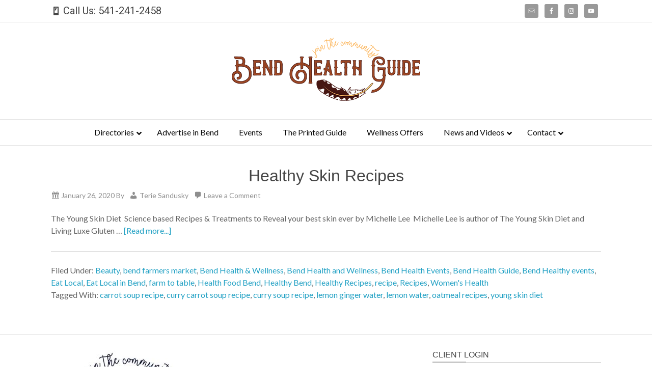

--- FILE ---
content_type: text/html; charset=UTF-8
request_url: https://www.bendhealthguide.com/tag/lemon-water/
body_size: 12399
content:
<!DOCTYPE html>
<html lang="en-US">
<head >
<meta charset="UTF-8" />
<meta name="viewport" content="width=device-width, initial-scale=1" />
<meta name='robots' content='index, follow, max-image-preview:large, max-snippet:-1, max-video-preview:-1' />

	<!-- This site is optimized with the Yoast SEO Premium plugin v20.8 (Yoast SEO v26.7) - https://yoast.com/wordpress/plugins/seo/ -->
	<title>lemon water Archives - Bend Health Guide</title>
	<link rel="canonical" href="https://www.bendhealthguide.com/tag/lemon-water/" />
	<meta property="og:locale" content="en_US" />
	<meta property="og:type" content="article" />
	<meta property="og:title" content="lemon water Archives" />
	<meta property="og:url" content="https://www.bendhealthguide.com/tag/lemon-water/" />
	<meta property="og:site_name" content="Bend Health Guide" />
	<meta name="twitter:card" content="summary_large_image" />
	<script type="application/ld+json" class="yoast-schema-graph">{"@context":"https://schema.org","@graph":[{"@type":"CollectionPage","@id":"https://www.bendhealthguide.com/tag/lemon-water/","url":"https://www.bendhealthguide.com/tag/lemon-water/","name":"lemon water Archives - Bend Health Guide","isPartOf":{"@id":"https://www.bendhealthguide.com/#website"},"breadcrumb":{"@id":"https://www.bendhealthguide.com/tag/lemon-water/#breadcrumb"},"inLanguage":"en-US"},{"@type":"BreadcrumbList","@id":"https://www.bendhealthguide.com/tag/lemon-water/#breadcrumb","itemListElement":[{"@type":"ListItem","position":1,"name":"Home","item":"https://www.bendhealthguide.com/"},{"@type":"ListItem","position":2,"name":"lemon water"}]},{"@type":"WebSite","@id":"https://www.bendhealthguide.com/#website","url":"https://www.bendhealthguide.com/","name":"Bend Health Guide","description":"Join Our Community","potentialAction":[{"@type":"SearchAction","target":{"@type":"EntryPoint","urlTemplate":"https://www.bendhealthguide.com/?s={search_term_string}"},"query-input":{"@type":"PropertyValueSpecification","valueRequired":true,"valueName":"search_term_string"}}],"inLanguage":"en-US"}]}</script>
	<!-- / Yoast SEO Premium plugin. -->


<link rel='dns-prefetch' href='//www.bendhealthguide.com' />
<link rel='dns-prefetch' href='//www.googletagmanager.com' />
<link rel='dns-prefetch' href='//fonts.googleapis.com' />
<link rel="alternate" type="application/rss+xml" title="Bend Health Guide &raquo; Feed" href="https://www.bendhealthguide.com/feed/" />
<link rel="alternate" type="application/rss+xml" title="Bend Health Guide &raquo; Comments Feed" href="https://www.bendhealthguide.com/comments/feed/" />
<link rel="alternate" type="application/rss+xml" title="Bend Health Guide &raquo; lemon water Tag Feed" href="https://www.bendhealthguide.com/tag/lemon-water/feed/" />
<style id='wp-img-auto-sizes-contain-inline-css' type='text/css'>
img:is([sizes=auto i],[sizes^="auto," i]){contain-intrinsic-size:3000px 1500px}
/*# sourceURL=wp-img-auto-sizes-contain-inline-css */
</style>
<link rel='stylesheet' id='wc-blocks-integration-css' href='https://www.bendhealthguide.com/wp-content/plugins/woocommerce-payments/vendor/woocommerce/subscriptions-core/build/index.css?ver=6.7.1' type='text/css' media='all' />
<link rel='stylesheet' id='flex-theme-css' href='https://www.bendhealthguide.com/wp-content/themes/flex/style.css?ver=1.8.2' type='text/css' media='all' />
<style id='wp-emoji-styles-inline-css' type='text/css'>

	img.wp-smiley, img.emoji {
		display: inline !important;
		border: none !important;
		box-shadow: none !important;
		height: 1em !important;
		width: 1em !important;
		margin: 0 0.07em !important;
		vertical-align: -0.1em !important;
		background: none !important;
		padding: 0 !important;
	}
/*# sourceURL=wp-emoji-styles-inline-css */
</style>
<style id='wp-block-library-inline-css' type='text/css'>
:root{--wp-block-synced-color:#7a00df;--wp-block-synced-color--rgb:122,0,223;--wp-bound-block-color:var(--wp-block-synced-color);--wp-editor-canvas-background:#ddd;--wp-admin-theme-color:#007cba;--wp-admin-theme-color--rgb:0,124,186;--wp-admin-theme-color-darker-10:#006ba1;--wp-admin-theme-color-darker-10--rgb:0,107,160.5;--wp-admin-theme-color-darker-20:#005a87;--wp-admin-theme-color-darker-20--rgb:0,90,135;--wp-admin-border-width-focus:2px}@media (min-resolution:192dpi){:root{--wp-admin-border-width-focus:1.5px}}.wp-element-button{cursor:pointer}:root .has-very-light-gray-background-color{background-color:#eee}:root .has-very-dark-gray-background-color{background-color:#313131}:root .has-very-light-gray-color{color:#eee}:root .has-very-dark-gray-color{color:#313131}:root .has-vivid-green-cyan-to-vivid-cyan-blue-gradient-background{background:linear-gradient(135deg,#00d084,#0693e3)}:root .has-purple-crush-gradient-background{background:linear-gradient(135deg,#34e2e4,#4721fb 50%,#ab1dfe)}:root .has-hazy-dawn-gradient-background{background:linear-gradient(135deg,#faaca8,#dad0ec)}:root .has-subdued-olive-gradient-background{background:linear-gradient(135deg,#fafae1,#67a671)}:root .has-atomic-cream-gradient-background{background:linear-gradient(135deg,#fdd79a,#004a59)}:root .has-nightshade-gradient-background{background:linear-gradient(135deg,#330968,#31cdcf)}:root .has-midnight-gradient-background{background:linear-gradient(135deg,#020381,#2874fc)}:root{--wp--preset--font-size--normal:16px;--wp--preset--font-size--huge:42px}.has-regular-font-size{font-size:1em}.has-larger-font-size{font-size:2.625em}.has-normal-font-size{font-size:var(--wp--preset--font-size--normal)}.has-huge-font-size{font-size:var(--wp--preset--font-size--huge)}.has-text-align-center{text-align:center}.has-text-align-left{text-align:left}.has-text-align-right{text-align:right}.has-fit-text{white-space:nowrap!important}#end-resizable-editor-section{display:none}.aligncenter{clear:both}.items-justified-left{justify-content:flex-start}.items-justified-center{justify-content:center}.items-justified-right{justify-content:flex-end}.items-justified-space-between{justify-content:space-between}.screen-reader-text{border:0;clip-path:inset(50%);height:1px;margin:-1px;overflow:hidden;padding:0;position:absolute;width:1px;word-wrap:normal!important}.screen-reader-text:focus{background-color:#ddd;clip-path:none;color:#444;display:block;font-size:1em;height:auto;left:5px;line-height:normal;padding:15px 23px 14px;text-decoration:none;top:5px;width:auto;z-index:100000}html :where(.has-border-color){border-style:solid}html :where([style*=border-top-color]){border-top-style:solid}html :where([style*=border-right-color]){border-right-style:solid}html :where([style*=border-bottom-color]){border-bottom-style:solid}html :where([style*=border-left-color]){border-left-style:solid}html :where([style*=border-width]){border-style:solid}html :where([style*=border-top-width]){border-top-style:solid}html :where([style*=border-right-width]){border-right-style:solid}html :where([style*=border-bottom-width]){border-bottom-style:solid}html :where([style*=border-left-width]){border-left-style:solid}html :where(img[class*=wp-image-]){height:auto;max-width:100%}:where(figure){margin:0 0 1em}html :where(.is-position-sticky){--wp-admin--admin-bar--position-offset:var(--wp-admin--admin-bar--height,0px)}@media screen and (max-width:600px){html :where(.is-position-sticky){--wp-admin--admin-bar--position-offset:0px}}

/*# sourceURL=wp-block-library-inline-css */
</style><link rel='stylesheet' id='wc-blocks-style-css' href='https://www.bendhealthguide.com/wp-content/plugins/woocommerce/assets/client/blocks/wc-blocks.css?ver=wc-10.4.3' type='text/css' media='all' />
<style id='global-styles-inline-css' type='text/css'>
:root{--wp--preset--aspect-ratio--square: 1;--wp--preset--aspect-ratio--4-3: 4/3;--wp--preset--aspect-ratio--3-4: 3/4;--wp--preset--aspect-ratio--3-2: 3/2;--wp--preset--aspect-ratio--2-3: 2/3;--wp--preset--aspect-ratio--16-9: 16/9;--wp--preset--aspect-ratio--9-16: 9/16;--wp--preset--color--black: #000000;--wp--preset--color--cyan-bluish-gray: #abb8c3;--wp--preset--color--white: #ffffff;--wp--preset--color--pale-pink: #f78da7;--wp--preset--color--vivid-red: #cf2e2e;--wp--preset--color--luminous-vivid-orange: #ff6900;--wp--preset--color--luminous-vivid-amber: #fcb900;--wp--preset--color--light-green-cyan: #7bdcb5;--wp--preset--color--vivid-green-cyan: #00d084;--wp--preset--color--pale-cyan-blue: #8ed1fc;--wp--preset--color--vivid-cyan-blue: #0693e3;--wp--preset--color--vivid-purple: #9b51e0;--wp--preset--gradient--vivid-cyan-blue-to-vivid-purple: linear-gradient(135deg,rgb(6,147,227) 0%,rgb(155,81,224) 100%);--wp--preset--gradient--light-green-cyan-to-vivid-green-cyan: linear-gradient(135deg,rgb(122,220,180) 0%,rgb(0,208,130) 100%);--wp--preset--gradient--luminous-vivid-amber-to-luminous-vivid-orange: linear-gradient(135deg,rgb(252,185,0) 0%,rgb(255,105,0) 100%);--wp--preset--gradient--luminous-vivid-orange-to-vivid-red: linear-gradient(135deg,rgb(255,105,0) 0%,rgb(207,46,46) 100%);--wp--preset--gradient--very-light-gray-to-cyan-bluish-gray: linear-gradient(135deg,rgb(238,238,238) 0%,rgb(169,184,195) 100%);--wp--preset--gradient--cool-to-warm-spectrum: linear-gradient(135deg,rgb(74,234,220) 0%,rgb(151,120,209) 20%,rgb(207,42,186) 40%,rgb(238,44,130) 60%,rgb(251,105,98) 80%,rgb(254,248,76) 100%);--wp--preset--gradient--blush-light-purple: linear-gradient(135deg,rgb(255,206,236) 0%,rgb(152,150,240) 100%);--wp--preset--gradient--blush-bordeaux: linear-gradient(135deg,rgb(254,205,165) 0%,rgb(254,45,45) 50%,rgb(107,0,62) 100%);--wp--preset--gradient--luminous-dusk: linear-gradient(135deg,rgb(255,203,112) 0%,rgb(199,81,192) 50%,rgb(65,88,208) 100%);--wp--preset--gradient--pale-ocean: linear-gradient(135deg,rgb(255,245,203) 0%,rgb(182,227,212) 50%,rgb(51,167,181) 100%);--wp--preset--gradient--electric-grass: linear-gradient(135deg,rgb(202,248,128) 0%,rgb(113,206,126) 100%);--wp--preset--gradient--midnight: linear-gradient(135deg,rgb(2,3,129) 0%,rgb(40,116,252) 100%);--wp--preset--font-size--small: 13px;--wp--preset--font-size--medium: 20px;--wp--preset--font-size--large: 36px;--wp--preset--font-size--x-large: 42px;--wp--preset--spacing--20: 0.44rem;--wp--preset--spacing--30: 0.67rem;--wp--preset--spacing--40: 1rem;--wp--preset--spacing--50: 1.5rem;--wp--preset--spacing--60: 2.25rem;--wp--preset--spacing--70: 3.38rem;--wp--preset--spacing--80: 5.06rem;--wp--preset--shadow--natural: 6px 6px 9px rgba(0, 0, 0, 0.2);--wp--preset--shadow--deep: 12px 12px 50px rgba(0, 0, 0, 0.4);--wp--preset--shadow--sharp: 6px 6px 0px rgba(0, 0, 0, 0.2);--wp--preset--shadow--outlined: 6px 6px 0px -3px rgb(255, 255, 255), 6px 6px rgb(0, 0, 0);--wp--preset--shadow--crisp: 6px 6px 0px rgb(0, 0, 0);}:where(.is-layout-flex){gap: 0.5em;}:where(.is-layout-grid){gap: 0.5em;}body .is-layout-flex{display: flex;}.is-layout-flex{flex-wrap: wrap;align-items: center;}.is-layout-flex > :is(*, div){margin: 0;}body .is-layout-grid{display: grid;}.is-layout-grid > :is(*, div){margin: 0;}:where(.wp-block-columns.is-layout-flex){gap: 2em;}:where(.wp-block-columns.is-layout-grid){gap: 2em;}:where(.wp-block-post-template.is-layout-flex){gap: 1.25em;}:where(.wp-block-post-template.is-layout-grid){gap: 1.25em;}.has-black-color{color: var(--wp--preset--color--black) !important;}.has-cyan-bluish-gray-color{color: var(--wp--preset--color--cyan-bluish-gray) !important;}.has-white-color{color: var(--wp--preset--color--white) !important;}.has-pale-pink-color{color: var(--wp--preset--color--pale-pink) !important;}.has-vivid-red-color{color: var(--wp--preset--color--vivid-red) !important;}.has-luminous-vivid-orange-color{color: var(--wp--preset--color--luminous-vivid-orange) !important;}.has-luminous-vivid-amber-color{color: var(--wp--preset--color--luminous-vivid-amber) !important;}.has-light-green-cyan-color{color: var(--wp--preset--color--light-green-cyan) !important;}.has-vivid-green-cyan-color{color: var(--wp--preset--color--vivid-green-cyan) !important;}.has-pale-cyan-blue-color{color: var(--wp--preset--color--pale-cyan-blue) !important;}.has-vivid-cyan-blue-color{color: var(--wp--preset--color--vivid-cyan-blue) !important;}.has-vivid-purple-color{color: var(--wp--preset--color--vivid-purple) !important;}.has-black-background-color{background-color: var(--wp--preset--color--black) !important;}.has-cyan-bluish-gray-background-color{background-color: var(--wp--preset--color--cyan-bluish-gray) !important;}.has-white-background-color{background-color: var(--wp--preset--color--white) !important;}.has-pale-pink-background-color{background-color: var(--wp--preset--color--pale-pink) !important;}.has-vivid-red-background-color{background-color: var(--wp--preset--color--vivid-red) !important;}.has-luminous-vivid-orange-background-color{background-color: var(--wp--preset--color--luminous-vivid-orange) !important;}.has-luminous-vivid-amber-background-color{background-color: var(--wp--preset--color--luminous-vivid-amber) !important;}.has-light-green-cyan-background-color{background-color: var(--wp--preset--color--light-green-cyan) !important;}.has-vivid-green-cyan-background-color{background-color: var(--wp--preset--color--vivid-green-cyan) !important;}.has-pale-cyan-blue-background-color{background-color: var(--wp--preset--color--pale-cyan-blue) !important;}.has-vivid-cyan-blue-background-color{background-color: var(--wp--preset--color--vivid-cyan-blue) !important;}.has-vivid-purple-background-color{background-color: var(--wp--preset--color--vivid-purple) !important;}.has-black-border-color{border-color: var(--wp--preset--color--black) !important;}.has-cyan-bluish-gray-border-color{border-color: var(--wp--preset--color--cyan-bluish-gray) !important;}.has-white-border-color{border-color: var(--wp--preset--color--white) !important;}.has-pale-pink-border-color{border-color: var(--wp--preset--color--pale-pink) !important;}.has-vivid-red-border-color{border-color: var(--wp--preset--color--vivid-red) !important;}.has-luminous-vivid-orange-border-color{border-color: var(--wp--preset--color--luminous-vivid-orange) !important;}.has-luminous-vivid-amber-border-color{border-color: var(--wp--preset--color--luminous-vivid-amber) !important;}.has-light-green-cyan-border-color{border-color: var(--wp--preset--color--light-green-cyan) !important;}.has-vivid-green-cyan-border-color{border-color: var(--wp--preset--color--vivid-green-cyan) !important;}.has-pale-cyan-blue-border-color{border-color: var(--wp--preset--color--pale-cyan-blue) !important;}.has-vivid-cyan-blue-border-color{border-color: var(--wp--preset--color--vivid-cyan-blue) !important;}.has-vivid-purple-border-color{border-color: var(--wp--preset--color--vivid-purple) !important;}.has-vivid-cyan-blue-to-vivid-purple-gradient-background{background: var(--wp--preset--gradient--vivid-cyan-blue-to-vivid-purple) !important;}.has-light-green-cyan-to-vivid-green-cyan-gradient-background{background: var(--wp--preset--gradient--light-green-cyan-to-vivid-green-cyan) !important;}.has-luminous-vivid-amber-to-luminous-vivid-orange-gradient-background{background: var(--wp--preset--gradient--luminous-vivid-amber-to-luminous-vivid-orange) !important;}.has-luminous-vivid-orange-to-vivid-red-gradient-background{background: var(--wp--preset--gradient--luminous-vivid-orange-to-vivid-red) !important;}.has-very-light-gray-to-cyan-bluish-gray-gradient-background{background: var(--wp--preset--gradient--very-light-gray-to-cyan-bluish-gray) !important;}.has-cool-to-warm-spectrum-gradient-background{background: var(--wp--preset--gradient--cool-to-warm-spectrum) !important;}.has-blush-light-purple-gradient-background{background: var(--wp--preset--gradient--blush-light-purple) !important;}.has-blush-bordeaux-gradient-background{background: var(--wp--preset--gradient--blush-bordeaux) !important;}.has-luminous-dusk-gradient-background{background: var(--wp--preset--gradient--luminous-dusk) !important;}.has-pale-ocean-gradient-background{background: var(--wp--preset--gradient--pale-ocean) !important;}.has-electric-grass-gradient-background{background: var(--wp--preset--gradient--electric-grass) !important;}.has-midnight-gradient-background{background: var(--wp--preset--gradient--midnight) !important;}.has-small-font-size{font-size: var(--wp--preset--font-size--small) !important;}.has-medium-font-size{font-size: var(--wp--preset--font-size--medium) !important;}.has-large-font-size{font-size: var(--wp--preset--font-size--large) !important;}.has-x-large-font-size{font-size: var(--wp--preset--font-size--x-large) !important;}
/*# sourceURL=global-styles-inline-css */
</style>

<style id='classic-theme-styles-inline-css' type='text/css'>
/*! This file is auto-generated */
.wp-block-button__link{color:#fff;background-color:#32373c;border-radius:9999px;box-shadow:none;text-decoration:none;padding:calc(.667em + 2px) calc(1.333em + 2px);font-size:1.125em}.wp-block-file__button{background:#32373c;color:#fff;text-decoration:none}
/*# sourceURL=/wp-includes/css/classic-themes.min.css */
</style>
<link rel='stylesheet' id='font-awesome-css' href='https://www.bendhealthguide.com/wp-content/plugins/price-table-for-wpbakery-page-builder//css/css/font-awesome.min.css?ver=6.9' type='text/css' media='all' />
<link rel='stylesheet' id='woocommerce-layout-css' href='https://www.bendhealthguide.com/wp-content/plugins/woocommerce/assets/css/woocommerce-layout.css?ver=10.4.3' type='text/css' media='all' />
<link rel='stylesheet' id='woocommerce-smallscreen-css' href='https://www.bendhealthguide.com/wp-content/plugins/woocommerce/assets/css/woocommerce-smallscreen.css?ver=10.4.3' type='text/css' media='only screen and (max-width: 768px)' />
<link rel='stylesheet' id='woocommerce-general-css' href='https://www.bendhealthguide.com/wp-content/plugins/woocommerce/assets/css/woocommerce.css?ver=10.4.3' type='text/css' media='all' />
<style id='woocommerce-inline-inline-css' type='text/css'>
.woocommerce form .form-row .required { visibility: visible; }
/*# sourceURL=woocommerce-inline-inline-css */
</style>
<link rel='stylesheet' id='affcoups-css' href='https://www.bendhealthguide.com/wp-content/plugins/affiliate-coupons/assets/dist/css/main.css?ver=1.6.10' type='text/css' media='all' />
<link rel='stylesheet' id='dashicons-css' href='https://www.bendhealthguide.com/wp-includes/css/dashicons.min.css?ver=6.9' type='text/css' media='all' />
<link rel='stylesheet' id='flex-google-fonts-css' href='//fonts.googleapis.com/css?family=Lato%3A300%2C400%2C700%7CRoboto%3A300%2C400%2C700&#038;ver=1.0.0' type='text/css' media='all' />
<link rel='stylesheet' id='simple-social-icons-font-css' href='https://www.bendhealthguide.com/wp-content/plugins/simple-social-icons/css/style.css?ver=3.0.2' type='text/css' media='all' />
<link rel='stylesheet' id='ubermenu-css' href='https://www.bendhealthguide.com/wp-content/plugins/ubermenu/pro/assets/css/ubermenu.min.css?ver=3.8.1' type='text/css' media='all' />
<link rel='stylesheet' id='ubermenu-font-awesome-all-css' href='https://www.bendhealthguide.com/wp-content/plugins/ubermenu/assets/fontawesome/css/all.min.css?ver=6.9' type='text/css' media='all' />
<link rel='stylesheet' id='ubermenu-font-awesome-css' href='https://www.bendhealthguide.com/wp-content/plugins/ubermenu-icons/assets/font-awesome/css/font-awesome.min.css?ver=4.3' type='text/css' media='all' />
<link rel='stylesheet' id='__EPYT__style-css' href='https://www.bendhealthguide.com/wp-content/plugins/youtube-embed-plus/styles/ytprefs.min.css?ver=14.2.1.2' type='text/css' media='all' />
<style id='__EPYT__style-inline-css' type='text/css'>

                .epyt-gallery-thumb {
                        width: 33.333%;
                }
                
/*# sourceURL=__EPYT__style-inline-css */
</style>
<script type="text/javascript" src="https://www.bendhealthguide.com/wp-includes/js/jquery/jquery.min.js?ver=3.7.1" id="jquery-core-js"></script>
<script type="text/javascript" src="https://www.bendhealthguide.com/wp-includes/js/jquery/jquery-migrate.min.js?ver=3.4.1" id="jquery-migrate-js"></script>
<script type="text/javascript" src="https://www.bendhealthguide.com/wp-content/plugins/woocommerce/assets/js/jquery-blockui/jquery.blockUI.min.js?ver=2.7.0-wc.10.4.3" id="wc-jquery-blockui-js" data-wp-strategy="defer"></script>
<script type="text/javascript" id="wc-add-to-cart-js-extra">
/* <![CDATA[ */
var wc_add_to_cart_params = {"ajax_url":"/wp-admin/admin-ajax.php","wc_ajax_url":"/?wc-ajax=%%endpoint%%","i18n_view_cart":"View cart","cart_url":"https://www.bendhealthguide.com/cart/","is_cart":"","cart_redirect_after_add":"yes"};
//# sourceURL=wc-add-to-cart-js-extra
/* ]]> */
</script>
<script type="text/javascript" src="https://www.bendhealthguide.com/wp-content/plugins/woocommerce/assets/js/frontend/add-to-cart.min.js?ver=10.4.3" id="wc-add-to-cart-js" data-wp-strategy="defer"></script>
<script type="text/javascript" src="https://www.bendhealthguide.com/wp-content/plugins/woocommerce/assets/js/js-cookie/js.cookie.min.js?ver=2.1.4-wc.10.4.3" id="wc-js-cookie-js" data-wp-strategy="defer"></script>
<script type="text/javascript" src="https://www.bendhealthguide.com/wp-content/plugins/js_composer/assets/js/vendors/woocommerce-add-to-cart.js?ver=7.0" id="vc_woocommerce-add-to-cart-js-js"></script>
<script type="text/javascript" id="WCPAY_ASSETS-js-extra">
/* <![CDATA[ */
var wcpayAssets = {"url":"https://www.bendhealthguide.com/wp-content/plugins/woocommerce-payments/dist/"};
//# sourceURL=WCPAY_ASSETS-js-extra
/* ]]> */
</script>
<script type="text/javascript" src="https://www.bendhealthguide.com/wp-content/themes/flex/js/smoothscrolling.js?ver=1.0.0" id="smoothscrolling-js-js"></script>
<script type="text/javascript" id="flex-global-js-js-extra">
/* <![CDATA[ */
var WP = {"AJAX_URL":"https://www.bendhealthguide.com/wp-admin/admin-ajax.php","NONCE":"766eebaf98"};
//# sourceURL=flex-global-js-js-extra
/* ]]> */
</script>
<script type="text/javascript" src="https://www.bendhealthguide.com/wp-content/themes/flex/js/global.js?ver=1.0.0" id="flex-global-js-js"></script>

<!-- Google tag (gtag.js) snippet added by Site Kit -->

<!-- Google Analytics snippet added by Site Kit -->
<script type="text/javascript" src="https://www.googletagmanager.com/gtag/js?id=GT-K4C5586C" id="google_gtagjs-js" async></script>
<script type="text/javascript" id="google_gtagjs-js-after">
/* <![CDATA[ */
window.dataLayer = window.dataLayer || [];function gtag(){dataLayer.push(arguments);}
gtag("set","linker",{"domains":["www.bendhealthguide.com"]});
gtag("js", new Date());
gtag("set", "developer_id.dZTNiMT", true);
gtag("config", "GT-K4C5586C");
 window._googlesitekit = window._googlesitekit || {}; window._googlesitekit.throttledEvents = []; window._googlesitekit.gtagEvent = (name, data) => { var key = JSON.stringify( { name, data } ); if ( !! window._googlesitekit.throttledEvents[ key ] ) { return; } window._googlesitekit.throttledEvents[ key ] = true; setTimeout( () => { delete window._googlesitekit.throttledEvents[ key ]; }, 5 ); gtag( "event", name, { ...data, event_source: "site-kit" } ); } 
//# sourceURL=google_gtagjs-js-after
/* ]]> */
</script>

<!-- End Google tag (gtag.js) snippet added by Site Kit -->
<script type="text/javascript" id="__ytprefs__-js-extra">
/* <![CDATA[ */
var _EPYT_ = {"ajaxurl":"https://www.bendhealthguide.com/wp-admin/admin-ajax.php","security":"44ba40c2f0","gallery_scrolloffset":"20","eppathtoscripts":"https://www.bendhealthguide.com/wp-content/plugins/youtube-embed-plus/scripts/","eppath":"https://www.bendhealthguide.com/wp-content/plugins/youtube-embed-plus/","epresponsiveselector":"[\"iframe.__youtube_prefs__\",\"iframe[src*='youtube.com']\",\"iframe[src*='youtube-nocookie.com']\",\"iframe[data-ep-src*='youtube.com']\",\"iframe[data-ep-src*='youtube-nocookie.com']\",\"iframe[data-ep-gallerysrc*='youtube.com']\"]","epdovol":"1","version":"14.2.1.2","evselector":"iframe.__youtube_prefs__[src], iframe[src*=\"youtube.com/embed/\"], iframe[src*=\"youtube-nocookie.com/embed/\"]","ajax_compat":"","maxres_facade":"eager","ytapi_load":"light","pause_others":"","stopMobileBuffer":"1","facade_mode":"","not_live_on_channel":"","vi_active":"","vi_js_posttypes":[]};
//# sourceURL=__ytprefs__-js-extra
/* ]]> */
</script>
<script type="text/javascript" src="https://www.bendhealthguide.com/wp-content/plugins/youtube-embed-plus/scripts/ytprefs.min.js?ver=14.2.1.2" id="__ytprefs__-js"></script>
<script></script><link rel="https://api.w.org/" href="https://www.bendhealthguide.com/wp-json/" /><link rel="alternate" title="JSON" type="application/json" href="https://www.bendhealthguide.com/wp-json/wp/v2/tags/770" /><link rel="EditURI" type="application/rsd+xml" title="RSD" href="https://www.bendhealthguide.com/xmlrpc.php?rsd" />
<meta name="generator" content="WordPress 6.9" />
<meta name="generator" content="WooCommerce 10.4.3" />
<!-- start Simple Custom CSS and JS -->
<style type="text/css">
/* Add your CSS code here.

For example:
.example {
    color: red;
}

For brushing up on your CSS knowledge, check out http://www.w3schools.com/css/css_syntax.asp

End of comment */ 

.shadow {
  text-shadow: 2px 2px 8px #000000;
}

.dkshadow {
  text-shadow: 2px 2px 2px #333, 0 0 30px #000000, 0 0 10px #000000;
}


</style>
<!-- end Simple Custom CSS and JS -->

<link rel='stylesheet' id='2721-css' href='//www.bendhealthguide.com/wp-content/uploads/custom-css-js/2721.css?v=1182' type="text/css" media='all' />
<meta name="generator" content="Site Kit by Google 1.148.0" /><style id="ubermenu-custom-generated-css">
/** Font Awesome 4 Compatibility **/
.fa{font-style:normal;font-variant:normal;font-weight:normal;font-family:FontAwesome;}

/** UberMenu Custom Menu Styles (Customizer) **/
/* main */
 .ubermenu-main .ubermenu-item.ubermenu-active > .ubermenu-submenu-drop.ubermenu-submenu-type-mega { overflow:visible; }
 .ubermenu-main.ubermenu-transition-fade .ubermenu-item .ubermenu-submenu-drop { margin-top:0; }
 .ubermenu-main .ubermenu-item-level-0 > .ubermenu-target { font-size:16px; color:#0a0a0a; }
 .ubermenu.ubermenu-main .ubermenu-item-level-0:hover > .ubermenu-target, .ubermenu-main .ubermenu-item-level-0.ubermenu-active > .ubermenu-target { color:#000000; }
 .ubermenu-main .ubermenu-item-level-0.ubermenu-current-menu-item > .ubermenu-target, .ubermenu-main .ubermenu-item-level-0.ubermenu-current-menu-parent > .ubermenu-target, .ubermenu-main .ubermenu-item-level-0.ubermenu-current-menu-ancestor > .ubermenu-target { color:#000000; }
 .ubermenu-main .ubermenu-item.ubermenu-item-level-0 > .ubermenu-highlight { color:#dd9933; }
 .ubermenu-main .ubermenu-submenu.ubermenu-submenu-drop { background-color:#afafaf; color:#0a0a0a; }
 .ubermenu-main .ubermenu-item-level-0 > .ubermenu-submenu-drop { box-shadow:0 0 20px rgba(0,0,0, .5); }
 .ubermenu-main .ubermenu-item-normal > .ubermenu-target,.ubermenu-main .ubermenu-submenu .ubermenu-target,.ubermenu-main .ubermenu-submenu .ubermenu-nonlink,.ubermenu-main .ubermenu-submenu .ubermenu-widget,.ubermenu-main .ubermenu-submenu .ubermenu-custom-content-padded,.ubermenu-main .ubermenu-submenu .ubermenu-retractor,.ubermenu-main .ubermenu-submenu .ubermenu-colgroup .ubermenu-column,.ubermenu-main .ubermenu-submenu.ubermenu-submenu-type-stack > .ubermenu-item-normal > .ubermenu-target,.ubermenu-main .ubermenu-submenu.ubermenu-submenu-padded { padding:10px; }
 .ubermenu-main .ubermenu-grid-row { padding-right:10px; }
 .ubermenu-main .ubermenu-grid-row .ubermenu-target { padding-right:0; }
 .ubermenu-main.ubermenu-sub-indicators .ubermenu-submenu :not(.ubermenu-tabs-layout-right) .ubermenu-has-submenu-drop > .ubermenu-target { padding-right:25px; }
 .ubermenu-main .ubermenu-item-normal > .ubermenu-target { color:#ffffff; }
 .ubermenu.ubermenu-main .ubermenu-item-normal > .ubermenu-target:hover, .ubermenu.ubermenu-main .ubermenu-item-normal.ubermenu-active > .ubermenu-target { color:#000000; }
 .ubermenu-main .ubermenu-item-normal.ubermenu-current-menu-item > .ubermenu-target { color:#000000; }


/** UberMenu Custom Menu Item Styles (Menu Item Settings) **/
/* 2720 */   .ubermenu .ubermenu-item.ubermenu-item-2720.ubermenu-current-menu-item > .ubermenu-target,.ubermenu .ubermenu-item.ubermenu-item-2720.ubermenu-current-menu-ancestor > .ubermenu-target { color:#0c0c0c; }
             .ubermenu .ubermenu-submenu.ubermenu-submenu-id-2720 .ubermenu-target, .ubermenu .ubermenu-submenu.ubermenu-submenu-id-2720 .ubermenu-target > .ubermenu-target-description { color:#ffffff; }
/* 3245 */   .ubermenu .ubermenu-item.ubermenu-item-3245.ubermenu-active > .ubermenu-target, .ubermenu .ubermenu-item.ubermenu-item-3245:hover > .ubermenu-target, .ubermenu .ubermenu-submenu .ubermenu-item.ubermenu-item-3245.ubermenu-active > .ubermenu-target, .ubermenu .ubermenu-submenu .ubermenu-item.ubermenu-item-3245:hover > .ubermenu-target { color:#000000; }
             .ubermenu .ubermenu-item.ubermenu-item-3245.ubermenu-current-menu-item > .ubermenu-target,.ubermenu .ubermenu-item.ubermenu-item-3245.ubermenu-current-menu-ancestor > .ubermenu-target { color:#000000; }
/* 3270 */   .ubermenu .ubermenu-submenu.ubermenu-submenu-id-3270 { width:760px; min-width:760px; }

/* Icons */
.ubermenu .ubermenu-item-layout-icon_right > .ubermenu-target-title { margin-right: .6em; display: inline-block; }
.ubermenu-sub-indicators .ubermenu-has-submenu-drop > .ubermenu-target.ubermenu-item-layout-icon_top:after, .ubermenu-sub-indicators .ubermenu-has-submenu-drop > .ubermenu-target.ubermenu-item-layout-icon_bottom:after{ top: auto; bottom:8px; right:auto; margin-left:-4px; }
.ubermenu .ubermenu-target.ubermenu-item-layout-icon_top, .ubermenu .ubermenu-target.ubermenu-item-layout-icon_bottom{ text-align:center; padding:20px; }
.ubermenu .ubermenu-target.ubermenu-item-layout-icon_top, .ubermenu .ubermenu-target.ubermenu-item-layout-icon_top > .ubermenu-target-text, .ubermenu .ubermenu-target.ubermenu-item-layout-icon_bottom > .ubermenu-target-text, .ubermenu .ubermenu-target.ubermenu-item-layout-icon_bottom > .ubermenu-icon{ text-align:center; display:block; width:100%; }
.ubermenu .ubermenu-item-layout-icon_top > .ubermenu-icon { padding-bottom:5px; }
.ubermenu .ubermenu-item-layout-icon_bottom > .ubermenu-icon { padding-top:5px; }

/* Status: Loaded from Transient */

</style><link rel="pingback" href="https://www.bendhealthguide.com/xmlrpc.php" />
	<noscript><style>.woocommerce-product-gallery{ opacity: 1 !important; }</style></noscript>
	<style type="text/css">.recentcomments a{display:inline !important;padding:0 !important;margin:0 !important;}</style><meta name="generator" content="Powered by WPBakery Page Builder - drag and drop page builder for WordPress."/>
<style>body { background-color: #ffffff; }</style>
<link rel="icon" href="https://www.bendhealthguide.com/wp-content/uploads/2021/07/cropped-Screen-Shot-2021-07-28-at-8.44.35-AM-32x32.png" sizes="32x32" />
<link rel="icon" href="https://www.bendhealthguide.com/wp-content/uploads/2021/07/cropped-Screen-Shot-2021-07-28-at-8.44.35-AM-192x192.png" sizes="192x192" />
<link rel="apple-touch-icon" href="https://www.bendhealthguide.com/wp-content/uploads/2021/07/cropped-Screen-Shot-2021-07-28-at-8.44.35-AM-180x180.png" />
<meta name="msapplication-TileImage" content="https://www.bendhealthguide.com/wp-content/uploads/2021/07/cropped-Screen-Shot-2021-07-28-at-8.44.35-AM-270x270.png" />
<noscript><style> .wpb_animate_when_almost_visible { opacity: 1; }</style></noscript></head>
<body class="archive tag tag-lemon-water tag-770 wp-theme-genesis wp-child-theme-flex theme-genesis woocommerce-no-js custom-header header-image header-full-width full-width-content genesis-breadcrumbs-hidden genesis-footer-widgets-visible wpb-js-composer js-comp-ver-7.0 vc_responsive"><div class="site-top"><div class="wrap"><div class="top-left widget-area" id="top-left"><section id="text-2" class="widget widget_text"><div class="widget-wrap">			<div class="textwidget"><p><span class="tel">Call Us: 541-241-2458</span></p>
</div>
		</div></section>
</div><div class="top-right widget-area" id="top-right"><section id="simple-social-icons-2" class="widget simple-social-icons"><div class="widget-wrap"><ul class="alignleft"><li class="ssi-email"><a href="mailto:&#098;end&#104;&#101;&#097;lth&#103;ui&#100;e&#064;g&#109;a&#105;l&#046;&#099;&#111;m" ><svg role="img" class="social-email" aria-labelledby="social-email-2"><title id="social-email-2">Email</title><use xlink:href="https://www.bendhealthguide.com/wp-content/plugins/simple-social-icons/symbol-defs.svg#social-email"></use></svg></a></li><li class="ssi-facebook"><a href="https://www.facebook.com/BendHealthGuide/" ><svg role="img" class="social-facebook" aria-labelledby="social-facebook-2"><title id="social-facebook-2">Facebook</title><use xlink:href="https://www.bendhealthguide.com/wp-content/plugins/simple-social-icons/symbol-defs.svg#social-facebook"></use></svg></a></li><li class="ssi-instagram"><a href="https://www.instagram.com/bendhealthguide/" ><svg role="img" class="social-instagram" aria-labelledby="social-instagram-2"><title id="social-instagram-2">Instagram</title><use xlink:href="https://www.bendhealthguide.com/wp-content/plugins/simple-social-icons/symbol-defs.svg#social-instagram"></use></svg></a></li><li class="ssi-youtube"><a href="https://www.youtube.com/channel/UCvfu7CgASZnsYtgdfdJlT2g" ><svg role="img" class="social-youtube" aria-labelledby="social-youtube-2"><title id="social-youtube-2">YouTube</title><use xlink:href="https://www.bendhealthguide.com/wp-content/plugins/simple-social-icons/symbol-defs.svg#social-youtube"></use></svg></a></li></ul></div></section>
</div></div></div><div class="site-container"><header class="site-header"><div class="wrap"><div class="title-area"><a href="https://www.bendhealthguide.com/" title="Bend Health Guide"><img src="https://www.bendhealthguide.com/wp-content/uploads/2021/05/BHG_FAVE_Header-370.png" alt="Bend Health Guide" title="Bend Health Guide" width="370" height="124" id="logo" /></a><p class="site-title"><a href="https://www.bendhealthguide.com/" title="Bend Health Guide">Bend Health Guide</a></p><p class="site-description">Join Our Community</p></div></div></header><div class="flex-mobile-menu" id="flex-mobile-menu">Menu <span class="dashicons dashicons-menu alignright open"></span></div>
<div class="site-navigation"><div class="wrap"><nav class="nav-primary" aria-label="Main">
<!-- UberMenu [Configuration:main] [Theme Loc:primary] [Integration:auto] -->
<button class="ubermenu-responsive-toggle ubermenu-responsive-toggle-main ubermenu-skin-none ubermenu-loc-primary ubermenu-responsive-toggle-content-align-left ubermenu-responsive-toggle-align-full " tabindex="0" data-ubermenu-target="ubermenu-main-1172-primary-2"  ><i class="fas fa-bars" ></i>Menu</button><nav id="ubermenu-main-1172-primary-2" class="ubermenu ubermenu-nojs ubermenu-main ubermenu-menu-1172 ubermenu-loc-primary ubermenu-responsive ubermenu-responsive-single-column ubermenu-responsive-single-column-subs ubermenu-responsive-default ubermenu-responsive-collapse ubermenu-horizontal ubermenu-transition-shift ubermenu-trigger-hover_intent ubermenu-skin-none  ubermenu-bar-align-full ubermenu-items-align-center ubermenu-bound-inner ubermenu-disable-submenu-scroll ubermenu-sub-indicators ubermenu-retractors-responsive ubermenu-submenu-indicator-closes"><ul id="ubermenu-nav-main-1172-primary" class="ubermenu-nav" data-title="Main Menu"><li id="menu-item-3270" class="ubermenu-item ubermenu-item-type-post_type ubermenu-item-object-page ubermenu-item-has-children ubermenu-item-3270 ubermenu-item-level-0 ubermenu-column ubermenu-column-auto ubermenu-has-submenu-drop ubermenu-has-submenu-mega" ><a class="ubermenu-target ubermenu-item-layout-default ubermenu-item-layout-text_only" href="https://www.bendhealthguide.com/directories/" tabindex="0"><span class="ubermenu-target-title ubermenu-target-text">Directories</span><i class='ubermenu-sub-indicator fas fa-angle-down'></i></a><ul  class="ubermenu-submenu ubermenu-submenu-id-3270 ubermenu-submenu-type-mega ubermenu-submenu-drop ubermenu-submenu-align-center"  ><li class="ubermenu-autocolumn menu-item-3270-col-0 ubermenu-item-level-1 ubermenu-column ubermenu-column-1-3 ubermenu-has-submenu-stack ubermenu-item-type-column ubermenu-column-id-3270-col-0"><ul  class="ubermenu-submenu ubermenu-submenu-id-3270-col-0 ubermenu-submenu-type-stack"  ><li id="menu-item-2971" class="ubermenu-item ubermenu-item-type-taxonomy ubermenu-item-object-directories-category ubermenu-item-2971 ubermenu-item-auto ubermenu-item-normal ubermenu-item-level-2 ubermenu-column ubermenu-column-auto" ><a class="ubermenu-target ubermenu-target-with-icon ubermenu-item-layout-default ubermenu-item-layout-icon_left" href="https://www.bendhealthguide.com/directories-category/beauty-spa-massage/"><i class="ubermenu-icon fas fa-user" ></i><span class="ubermenu-target-title ubermenu-target-text">Beauty / SPA / Massage</span></a></li><li id="menu-item-2978" class="ubermenu-item ubermenu-item-type-taxonomy ubermenu-item-object-directories-category ubermenu-item-2978 ubermenu-item-auto ubermenu-item-normal ubermenu-item-level-2 ubermenu-column ubermenu-column-auto" ><a class="ubermenu-target ubermenu-target-with-icon ubermenu-item-layout-default ubermenu-item-layout-icon_left" href="https://www.bendhealthguide.com/directories-category/branding-photography-video/"><i class="ubermenu-icon fas fa-users" ></i><span class="ubermenu-target-title ubermenu-target-text">Churches</span></a></li><li id="menu-item-2987" class="ubermenu-item ubermenu-item-type-taxonomy ubermenu-item-object-directories-category ubermenu-item-2987 ubermenu-item-auto ubermenu-item-normal ubermenu-item-level-2 ubermenu-column ubermenu-column-auto" ><a class="ubermenu-target ubermenu-target-with-icon ubermenu-item-layout-default ubermenu-item-layout-icon_left" href="https://www.bendhealthguide.com/directories-category/clinics-wellness-centers/"><i class="ubermenu-icon fas fa-medkit" ></i><span class="ubermenu-target-title ubermenu-target-text">Clinics &amp; Wellness Centers</span></a></li><li id="menu-item-3245" class="ubermenu-item ubermenu-item-type-taxonomy ubermenu-item-object-directories-category ubermenu-item-3245 ubermenu-item-auto ubermenu-item-normal ubermenu-item-level-2 ubermenu-column ubermenu-column-auto" ><a class="ubermenu-target ubermenu-target-with-icon ubermenu-item-layout-default ubermenu-item-layout-icon_left" href="https://www.bendhealthguide.com/directories-category/coach/"><i class="ubermenu-icon fas fa-user" ></i><span class="ubermenu-target-title ubermenu-target-text">Coaching</span></a></li></ul></li><li class="ubermenu-autocolumn menu-item-3270-col-1 ubermenu-item-level-1 ubermenu-column ubermenu-column-1-3 ubermenu-has-submenu-stack ubermenu-item-type-column ubermenu-column-id-3270-col-1"><ul  class="ubermenu-submenu ubermenu-submenu-id-3270-col-1 ubermenu-submenu-type-stack"  ><li id="menu-item-2982" class="ubermenu-item ubermenu-item-type-taxonomy ubermenu-item-object-directories-category ubermenu-item-2982 ubermenu-item-auto ubermenu-item-normal ubermenu-item-level-2 ubermenu-column ubermenu-column-auto" ><a class="ubermenu-target ubermenu-target-with-icon ubermenu-item-layout-default ubermenu-item-layout-icon_left" href="https://www.bendhealthguide.com/directories-category/fitness-in-bend/"><i class="ubermenu-icon fas fa-heartbeat" ></i><span class="ubermenu-target-title ubermenu-target-text">Fitness</span></a></li><li id="menu-item-2981" class="ubermenu-item ubermenu-item-type-taxonomy ubermenu-item-object-directories-category ubermenu-item-2981 ubermenu-item-auto ubermenu-item-normal ubermenu-item-level-2 ubermenu-column ubermenu-column-auto" ><a class="ubermenu-target ubermenu-target-with-icon ubermenu-item-layout-default ubermenu-item-layout-icon_left" href="https://www.bendhealthguide.com/directories-category/foodies/"><i class="ubermenu-icon fas fa-coffee" ></i><span class="ubermenu-target-title ubermenu-target-text">Foodies</span></a></li><li id="menu-item-2979" class="ubermenu-item ubermenu-item-type-taxonomy ubermenu-item-object-directories-category ubermenu-item-2979 ubermenu-item-auto ubermenu-item-normal ubermenu-item-level-2 ubermenu-column ubermenu-column-auto" ><a class="ubermenu-target ubermenu-target-with-icon ubermenu-item-layout-default ubermenu-item-layout-icon_left" href="https://www.bendhealthguide.com/directories-category/dentist/"><i class="ubermenu-icon fas fa-user-md" ></i><span class="ubermenu-target-title ubermenu-target-text">Dentists</span></a></li><li id="menu-item-2984" class="ubermenu-item ubermenu-item-type-taxonomy ubermenu-item-object-directories-category ubermenu-item-2984 ubermenu-item-auto ubermenu-item-normal ubermenu-item-level-2 ubermenu-column ubermenu-column-auto" ><a class="ubermenu-target ubermenu-target-with-icon ubermenu-item-layout-default ubermenu-item-layout-icon_left" href="https://www.bendhealthguide.com/directories-category/healthy-home/"><i class="ubermenu-icon fas fa-home" ></i><span class="ubermenu-target-title ubermenu-target-text">Healthy Home</span></a></li></ul></li><li class="ubermenu-autocolumn menu-item-3270-col-2 ubermenu-item-level-1 ubermenu-column ubermenu-column-1-3 ubermenu-has-submenu-stack ubermenu-item-type-column ubermenu-column-id-3270-col-2"><ul  class="ubermenu-submenu ubermenu-submenu-id-3270-col-2 ubermenu-submenu-type-stack"  ><li id="menu-item-2983" class="ubermenu-item ubermenu-item-type-taxonomy ubermenu-item-object-directories-category ubermenu-item-2983 ubermenu-item-auto ubermenu-item-normal ubermenu-item-level-2 ubermenu-column ubermenu-column-auto" ><a class="ubermenu-target ubermenu-target-with-icon ubermenu-item-layout-default ubermenu-item-layout-icon_left" href="https://www.bendhealthguide.com/directories-category/health-providers/"><i class="ubermenu-icon fas fa-h-square" ></i><span class="ubermenu-target-title ubermenu-target-text">Bend Health Providers</span></a></li><li id="menu-item-2988" class="ubermenu-item ubermenu-item-type-taxonomy ubermenu-item-object-directories-category ubermenu-item-2988 ubermenu-item-auto ubermenu-item-normal ubermenu-item-level-2 ubermenu-column ubermenu-column-auto" ><a class="ubermenu-target ubermenu-target-with-icon ubermenu-item-layout-default ubermenu-item-layout-icon_left" href="https://www.bendhealthguide.com/directories-category/products/"><i class="ubermenu-icon fas fa-shopping-cart" ></i><span class="ubermenu-target-title ubermenu-target-text">Products</span></a></li><li id="menu-item-2985" class="ubermenu-item ubermenu-item-type-taxonomy ubermenu-item-object-directories-category ubermenu-item-2985 ubermenu-item-auto ubermenu-item-normal ubermenu-item-level-2 ubermenu-column ubermenu-column-auto" ><a class="ubermenu-target ubermenu-target-with-icon ubermenu-item-layout-default ubermenu-item-layout-icon_left" href="https://www.bendhealthguide.com/directories-category/relocation-services/"><i class="ubermenu-icon fas fa-plane" ></i><span class="ubermenu-target-title ubermenu-target-text">Relocation Services</span></a></li><li id="menu-item-2986" class="ubermenu-item ubermenu-item-type-taxonomy ubermenu-item-object-directories-category ubermenu-item-2986 ubermenu-item-auto ubermenu-item-normal ubermenu-item-level-2 ubermenu-column ubermenu-column-auto" ><a class="ubermenu-target ubermenu-target-with-icon ubermenu-item-layout-default ubermenu-item-layout-icon_left" href="https://www.bendhealthguide.com/directories-category/local-bend-biz/"><i class="ubermenu-icon far fa-star" ></i><span class="ubermenu-target-title ubermenu-target-text">Local Bend Biz</span></a></li></ul></li><li class="ubermenu-retractor ubermenu-retractor-mobile"><i class="fas fa-times"></i> Close</li></ul></li><li id="menu-item-3037" class="ubermenu-item ubermenu-item-type-post_type ubermenu-item-object-page ubermenu-item-3037 ubermenu-item-level-0 ubermenu-column ubermenu-column-auto" ><a class="ubermenu-target ubermenu-item-layout-default ubermenu-item-layout-text_only" href="https://www.bendhealthguide.com/advertise-in-bend/" tabindex="0"><span class="ubermenu-target-title ubermenu-target-text">Advertise in Bend</span></a></li><li id="menu-item-3129" class="ubermenu-item ubermenu-item-type-custom ubermenu-item-object-custom ubermenu-item-3129 ubermenu-item-level-0 ubermenu-column ubermenu-column-auto" ><a class="ubermenu-target ubermenu-item-layout-default ubermenu-item-layout-text_only" target="_blank" href="https://www.meetup.com/Bend-Health-Guide/" tabindex="0"><span class="ubermenu-target-title ubermenu-target-text">Events</span></a></li><li id="menu-item-2713" class="ubermenu-item ubermenu-item-type-post_type ubermenu-item-object-page ubermenu-item-2713 ubermenu-item-level-0 ubermenu-column ubermenu-column-auto" ><a class="ubermenu-target ubermenu-item-layout-default ubermenu-item-layout-text_only" href="https://www.bendhealthguide.com/bend-guide/" tabindex="0"><span class="ubermenu-target-title ubermenu-target-text">The Printed Guide</span></a></li><li id="menu-item-2714" class="ubermenu-item ubermenu-item-type-post_type ubermenu-item-object-page ubermenu-item-2714 ubermenu-item-level-0 ubermenu-column ubermenu-column-auto" ><a class="ubermenu-target ubermenu-item-layout-default ubermenu-item-layout-text_only" href="https://www.bendhealthguide.com/wellness_coupons/" tabindex="0"><span class="ubermenu-target-title ubermenu-target-text">Wellness Offers</span></a></li><li id="menu-item-3338" class="ubermenu-item ubermenu-item-type-post_type ubermenu-item-object-page ubermenu-item-has-children ubermenu-item-3338 ubermenu-item-level-0 ubermenu-column ubermenu-column-auto ubermenu-has-submenu-drop ubermenu-has-submenu-flyout" ><a class="ubermenu-target ubermenu-item-layout-default ubermenu-item-layout-text_only" href="https://www.bendhealthguide.com/bhg-blog/" tabindex="0"><span class="ubermenu-target-title ubermenu-target-text">News and Videos</span><i class='ubermenu-sub-indicator fas fa-angle-down'></i></a><ul  class="ubermenu-submenu ubermenu-submenu-id-3338 ubermenu-submenu-type-flyout ubermenu-submenu-drop ubermenu-submenu-align-left_edge_item"  ><li id="menu-item-2719" class="ubermenu-item ubermenu-item-type-post_type ubermenu-item-object-page ubermenu-item-2719 ubermenu-item-auto ubermenu-item-normal ubermenu-item-level-1" ><a class="ubermenu-target ubermenu-item-layout-default ubermenu-item-layout-text_only" href="https://www.bendhealthguide.com/bhg-youtube-channel/"><span class="ubermenu-target-title ubermenu-target-text">BHG YouTube Channel</span></a></li><li class="ubermenu-retractor ubermenu-retractor-mobile"><i class="fas fa-times"></i> Close</li></ul></li><li id="menu-item-2720" class="ubermenu-item ubermenu-item-type-post_type ubermenu-item-object-page ubermenu-item-has-children ubermenu-item-2720 ubermenu-item-level-0 ubermenu-column ubermenu-column-auto ubermenu-has-submenu-drop ubermenu-has-submenu-flyout" ><a class="ubermenu-target ubermenu-item-layout-default ubermenu-item-layout-text_only" href="https://www.bendhealthguide.com/contact/" tabindex="0"><span class="ubermenu-target-title ubermenu-target-text">Contact</span><i class='ubermenu-sub-indicator fas fa-angle-down'></i></a><ul  class="ubermenu-submenu ubermenu-submenu-id-2720 ubermenu-submenu-type-flyout ubermenu-submenu-drop ubermenu-submenu-align-left_edge_item"  ><li id="menu-item-2716" class="ubermenu-item ubermenu-item-type-post_type ubermenu-item-object-page ubermenu-item-2716 ubermenu-item-auto ubermenu-item-normal ubermenu-item-level-1" ><a class="ubermenu-target ubermenu-item-layout-default ubermenu-item-layout-text_only" href="https://www.bendhealthguide.com/about/where-to-find-the-guide/"><span class="ubermenu-target-title ubermenu-target-text">Where to Find BHG</span></a></li><li class="ubermenu-retractor ubermenu-retractor-mobile"><i class="fas fa-times"></i> Close</li></ul></li></ul></nav>
<!-- End UberMenu -->
</nav></div></div><div class="site-inner"><div class="wrap"><div class="content-sidebar-wrap"><main class="content"><article class="post-2185 post type-post status-publish format-standard category-beauty category-bend-farmers-market category-bend-health-wellness category-bend-health-and-wellness category-bend-health-events category-bend-health-guide category-bend-healthy-events category-eat-local category-eat-local-in-bend category-farm-to-table category-health-food-bend category-healthy-bend category-healthy-recipes category-recipe category-recipes category-womens-health tag-carrot-soup-recipe tag-curry-carrot-soup-recipe tag-curry-soup-recipe tag-lemon-ginger-water tag-lemon-water tag-oatmeal-recipes tag-young-skin-diet entry" aria-label="Healthy Skin Recipes"><header class="entry-header"><h2 class="entry-title"><a class="entry-title-link" rel="bookmark" href="https://www.bendhealthguide.com/healthy-skin-recipes/">Healthy Skin Recipes</a></h2>
<p class="entry-meta"><time class="entry-time">January 26, 2020</time> By <span class="entry-author"><a href="https://www.bendhealthguide.com/author/tsandusky/" class="entry-author-link" rel="author"><span class="entry-author-name">Terie Sandusky</span></a></span> <span class="entry-comments-link"><a href="https://www.bendhealthguide.com/healthy-skin-recipes/#respond">Leave a Comment</a></span> </p></header><div class="entry-content"><p>The Young Skin Diet 

Science based Recipes &amp; Treatments to Reveal your best skin ever

by Michelle Lee 



Michelle Lee is author of The Young Skin Diet and Living Luxe Gluten &#x02026; <a href="https://www.bendhealthguide.com/healthy-skin-recipes/" class="more-link">[Read more...]</a></p></div><footer class="entry-footer"><p class="entry-meta"><span class="entry-categories">Filed Under: <a href="https://www.bendhealthguide.com/category/beauty/" rel="category tag">Beauty</a>, <a href="https://www.bendhealthguide.com/category/bend-farmers-market/" rel="category tag">bend farmers market</a>, <a href="https://www.bendhealthguide.com/category/bend-health-wellness/" rel="category tag">Bend Health &amp; Wellness</a>, <a href="https://www.bendhealthguide.com/category/bend-health-and-wellness/" rel="category tag">Bend Health and Wellness</a>, <a href="https://www.bendhealthguide.com/category/bend-health-events/" rel="category tag">Bend Health Events</a>, <a href="https://www.bendhealthguide.com/category/bend-health-guide/" rel="category tag">Bend Health Guide</a>, <a href="https://www.bendhealthguide.com/category/bend-healthy-events/" rel="category tag">Bend Healthy events</a>, <a href="https://www.bendhealthguide.com/category/eat-local/" rel="category tag">Eat Local</a>, <a href="https://www.bendhealthguide.com/category/eat-local-in-bend/" rel="category tag">Eat Local in Bend</a>, <a href="https://www.bendhealthguide.com/category/farm-to-table/" rel="category tag">farm to table</a>, <a href="https://www.bendhealthguide.com/category/health-food-bend/" rel="category tag">Health Food Bend</a>, <a href="https://www.bendhealthguide.com/category/healthy-bend/" rel="category tag">Healthy Bend</a>, <a href="https://www.bendhealthguide.com/category/healthy-recipes/" rel="category tag">Healthy Recipes</a>, <a href="https://www.bendhealthguide.com/category/recipe/" rel="category tag">recipe</a>, <a href="https://www.bendhealthguide.com/category/recipes/" rel="category tag">Recipes</a>, <a href="https://www.bendhealthguide.com/category/womens-health/" rel="category tag">Women's Health</a></span> <span class="entry-tags">Tagged With: <a href="https://www.bendhealthguide.com/tag/carrot-soup-recipe/" rel="tag">carrot soup recipe</a>, <a href="https://www.bendhealthguide.com/tag/curry-carrot-soup-recipe/" rel="tag">curry carrot soup recipe</a>, <a href="https://www.bendhealthguide.com/tag/curry-soup-recipe/" rel="tag">curry soup recipe</a>, <a href="https://www.bendhealthguide.com/tag/lemon-ginger-water/" rel="tag">lemon ginger water</a>, <a href="https://www.bendhealthguide.com/tag/lemon-water/" rel="tag">lemon water</a>, <a href="https://www.bendhealthguide.com/tag/oatmeal-recipes/" rel="tag">oatmeal recipes</a>, <a href="https://www.bendhealthguide.com/tag/young-skin-diet/" rel="tag">young skin diet</a></span></p></footer></article></main></div></div></div><div class="footer-widgets flex-footer-widgets-3"><div class="wrap"><div class="widget-area footer-widgets-1 footer-widget-area"><section id="media_image-2" class="widget widget_media_image"><div class="widget-wrap"><img width="300" height="300" src="https://www.bendhealthguide.com/wp-content/uploads/2018/01/cropped-BHG-round-logo-1-300x300.jpg" class="image wp-image-580  attachment-medium size-medium" alt="" style="max-width: 100%; height: auto;" decoding="async" loading="lazy" srcset="https://www.bendhealthguide.com/wp-content/uploads/2018/01/cropped-BHG-round-logo-1-300x300.jpg 300w, https://www.bendhealthguide.com/wp-content/uploads/2018/01/cropped-BHG-round-logo-1-100x100.jpg 100w, https://www.bendhealthguide.com/wp-content/uploads/2018/01/cropped-BHG-round-logo-1-150x150.jpg 150w, https://www.bendhealthguide.com/wp-content/uploads/2018/01/cropped-BHG-round-logo-1.jpg 512w" sizes="auto, (max-width: 300px) 100vw, 300px" /></div></section>
</div><div class="widget-area footer-widgets-3 footer-widget-area"><section id="nav_menu-2" class="widget widget_nav_menu"><div class="widget-wrap"><h4 class="widget-title widgettitle">Client Login</h4>
<div class="menu-footer-menu-container"><ul id="menu-footer-menu" class="menu"><li id="menu-item-3111" class="menu-item menu-item-type-post_type menu-item-object-page menu-item-3111"><a href="https://www.bendhealthguide.com/login/">Member Login</a></li>
<li id="menu-item-3112" class="menu-item menu-item-type-post_type menu-item-object-page menu-item-3112"><a href="https://www.bendhealthguide.com/my-account/">My Account</a></li>
</ul></div></div></section>
</div></div></div><footer class="site-footer"><div class="wrap"><p>Copyright &#x000A9;&nbsp;2026 &middot; Bend Health Guide &middot; <a href="/privacy-policy" target="_blank">Privacy Policy</a> </p></div></footer></div><div class="go_top hide"><span class="dashicons dashicons-arrow-up-alt2"></span></div><script type="speculationrules">
{"prefetch":[{"source":"document","where":{"and":[{"href_matches":"/*"},{"not":{"href_matches":["/wp-*.php","/wp-admin/*","/wp-content/uploads/*","/wp-content/*","/wp-content/plugins/*","/wp-content/themes/flex/*","/wp-content/themes/genesis/*","/*\\?(.+)"]}},{"not":{"selector_matches":"a[rel~=\"nofollow\"]"}},{"not":{"selector_matches":".no-prefetch, .no-prefetch a"}}]},"eagerness":"conservative"}]}
</script>
<style type="text/css" media="screen">#simple-social-icons-2 ul li a, #simple-social-icons-2 ul li a:hover, #simple-social-icons-2 ul li a:focus { background-color: #999999 !important; border-radius: 3px; color: #ffffff !important; border: 0px #ffffff solid !important; font-size: 13px; padding: 7px; }  #simple-social-icons-2 ul li a:hover, #simple-social-icons-2 ul li a:focus { background-color: #666666 !important; border-color: #ffffff !important; color: #ffffff !important; }  #simple-social-icons-2 ul li a:focus { outline: 1px dotted #666666 !important; }</style>	<script type='text/javascript'>
		(function () {
			var c = document.body.className;
			c = c.replace(/woocommerce-no-js/, 'woocommerce-js');
			document.body.className = c;
		})();
	</script>
	<script type="text/javascript" src="https://www.bendhealthguide.com/wp-includes/js/jquery/ui/core.min.js?ver=1.13.3" id="jquery-ui-core-js"></script>
<script type="text/javascript" src="https://www.bendhealthguide.com/wp-includes/js/jquery/ui/menu.min.js?ver=1.13.3" id="jquery-ui-menu-js"></script>
<script type="text/javascript" src="https://www.bendhealthguide.com/wp-includes/js/dist/dom-ready.min.js?ver=f77871ff7694fffea381" id="wp-dom-ready-js"></script>
<script type="text/javascript" src="https://www.bendhealthguide.com/wp-includes/js/dist/hooks.min.js?ver=dd5603f07f9220ed27f1" id="wp-hooks-js"></script>
<script type="text/javascript" src="https://www.bendhealthguide.com/wp-includes/js/dist/i18n.min.js?ver=c26c3dc7bed366793375" id="wp-i18n-js"></script>
<script type="text/javascript" id="wp-i18n-js-after">
/* <![CDATA[ */
wp.i18n.setLocaleData( { 'text direction\u0004ltr': [ 'ltr' ] } );
//# sourceURL=wp-i18n-js-after
/* ]]> */
</script>
<script type="text/javascript" src="https://www.bendhealthguide.com/wp-includes/js/dist/a11y.min.js?ver=cb460b4676c94bd228ed" id="wp-a11y-js"></script>
<script type="text/javascript" src="https://www.bendhealthguide.com/wp-includes/js/jquery/ui/autocomplete.min.js?ver=1.13.3" id="jquery-ui-autocomplete-js"></script>
<script type="text/javascript" id="woocommerce-js-extra">
/* <![CDATA[ */
var woocommerce_params = {"ajax_url":"/wp-admin/admin-ajax.php","wc_ajax_url":"/?wc-ajax=%%endpoint%%","i18n_password_show":"Show password","i18n_password_hide":"Hide password"};
//# sourceURL=woocommerce-js-extra
/* ]]> */
</script>
<script type="text/javascript" src="https://www.bendhealthguide.com/wp-content/plugins/woocommerce/assets/js/frontend/woocommerce.min.js?ver=10.4.3" id="woocommerce-js" data-wp-strategy="defer"></script>
<script type="text/javascript" id="affcoups-js-extra">
/* <![CDATA[ */
var affcoups_post = {"ajax_url":"https://www.bendhealthguide.com/wp-admin/admin-ajax.php"};
//# sourceURL=affcoups-js-extra
/* ]]> */
</script>
<script type="text/javascript" src="https://www.bendhealthguide.com/wp-content/plugins/affiliate-coupons/assets/dist/js/main.js?ver=1.6.10" id="affcoups-js"></script>
<script type="text/javascript" src="https://www.bendhealthguide.com/wp-content/plugins/woocommerce/assets/js/sourcebuster/sourcebuster.min.js?ver=10.4.3" id="sourcebuster-js-js"></script>
<script type="text/javascript" id="wc-order-attribution-js-extra">
/* <![CDATA[ */
var wc_order_attribution = {"params":{"lifetime":1.0e-5,"session":30,"base64":false,"ajaxurl":"https://www.bendhealthguide.com/wp-admin/admin-ajax.php","prefix":"wc_order_attribution_","allowTracking":true},"fields":{"source_type":"current.typ","referrer":"current_add.rf","utm_campaign":"current.cmp","utm_source":"current.src","utm_medium":"current.mdm","utm_content":"current.cnt","utm_id":"current.id","utm_term":"current.trm","utm_source_platform":"current.plt","utm_creative_format":"current.fmt","utm_marketing_tactic":"current.tct","session_entry":"current_add.ep","session_start_time":"current_add.fd","session_pages":"session.pgs","session_count":"udata.vst","user_agent":"udata.uag"}};
//# sourceURL=wc-order-attribution-js-extra
/* ]]> */
</script>
<script type="text/javascript" src="https://www.bendhealthguide.com/wp-content/plugins/woocommerce/assets/js/frontend/order-attribution.min.js?ver=10.4.3" id="wc-order-attribution-js"></script>
<script type="text/javascript" id="ubermenu-js-extra">
/* <![CDATA[ */
var ubermenu_data = {"remove_conflicts":"on","reposition_on_load":"off","intent_delay":"300","intent_interval":"100","intent_threshold":"7","scrollto_offset":"50","scrollto_duration":"1000","responsive_breakpoint":"959","accessible":"on","mobile_menu_collapse_on_navigate":"on","retractor_display_strategy":"responsive","touch_off_close":"on","submenu_indicator_close_mobile":"on","collapse_after_scroll":"on","v":"3.8.1","configurations":["main"],"ajax_url":"https://www.bendhealthguide.com/wp-admin/admin-ajax.php","plugin_url":"https://www.bendhealthguide.com/wp-content/plugins/ubermenu/","disable_mobile":"on","prefix_boost":"","use_core_svgs":"off","aria_role_navigation":"off","aria_nav_label":"off","aria_expanded":"off","aria_hidden":"off","aria_controls":"","aria_responsive_toggle":"off","icon_tag":"i","esc_close_mobile":"on","keyboard_submenu_trigger":"enter","theme_locations":{"primary":"Primary Navigation Menu","secondary":"Secondary Navigation Menu"}};
//# sourceURL=ubermenu-js-extra
/* ]]> */
</script>
<script type="text/javascript" src="https://www.bendhealthguide.com/wp-content/plugins/ubermenu/assets/js/ubermenu.min.js?ver=3.8.1" id="ubermenu-js"></script>
<script type="text/javascript" src="https://www.bendhealthguide.com/wp-content/plugins/google-site-kit/dist/assets/js/googlesitekit-events-provider-woocommerce-9043ca3351c215979b62.js" id="googlesitekit-events-provider-woocommerce-js" defer></script>
<script type="text/javascript" src="https://www.bendhealthguide.com/wp-content/plugins/youtube-embed-plus/scripts/fitvids.min.js?ver=14.2.1.2" id="__ytprefsfitvids__-js"></script>
<script id="wp-emoji-settings" type="application/json">
{"baseUrl":"https://s.w.org/images/core/emoji/17.0.2/72x72/","ext":".png","svgUrl":"https://s.w.org/images/core/emoji/17.0.2/svg/","svgExt":".svg","source":{"concatemoji":"https://www.bendhealthguide.com/wp-includes/js/wp-emoji-release.min.js?ver=6.9"}}
</script>
<script type="module">
/* <![CDATA[ */
/*! This file is auto-generated */
const a=JSON.parse(document.getElementById("wp-emoji-settings").textContent),o=(window._wpemojiSettings=a,"wpEmojiSettingsSupports"),s=["flag","emoji"];function i(e){try{var t={supportTests:e,timestamp:(new Date).valueOf()};sessionStorage.setItem(o,JSON.stringify(t))}catch(e){}}function c(e,t,n){e.clearRect(0,0,e.canvas.width,e.canvas.height),e.fillText(t,0,0);t=new Uint32Array(e.getImageData(0,0,e.canvas.width,e.canvas.height).data);e.clearRect(0,0,e.canvas.width,e.canvas.height),e.fillText(n,0,0);const a=new Uint32Array(e.getImageData(0,0,e.canvas.width,e.canvas.height).data);return t.every((e,t)=>e===a[t])}function p(e,t){e.clearRect(0,0,e.canvas.width,e.canvas.height),e.fillText(t,0,0);var n=e.getImageData(16,16,1,1);for(let e=0;e<n.data.length;e++)if(0!==n.data[e])return!1;return!0}function u(e,t,n,a){switch(t){case"flag":return n(e,"\ud83c\udff3\ufe0f\u200d\u26a7\ufe0f","\ud83c\udff3\ufe0f\u200b\u26a7\ufe0f")?!1:!n(e,"\ud83c\udde8\ud83c\uddf6","\ud83c\udde8\u200b\ud83c\uddf6")&&!n(e,"\ud83c\udff4\udb40\udc67\udb40\udc62\udb40\udc65\udb40\udc6e\udb40\udc67\udb40\udc7f","\ud83c\udff4\u200b\udb40\udc67\u200b\udb40\udc62\u200b\udb40\udc65\u200b\udb40\udc6e\u200b\udb40\udc67\u200b\udb40\udc7f");case"emoji":return!a(e,"\ud83e\u1fac8")}return!1}function f(e,t,n,a){let r;const o=(r="undefined"!=typeof WorkerGlobalScope&&self instanceof WorkerGlobalScope?new OffscreenCanvas(300,150):document.createElement("canvas")).getContext("2d",{willReadFrequently:!0}),s=(o.textBaseline="top",o.font="600 32px Arial",{});return e.forEach(e=>{s[e]=t(o,e,n,a)}),s}function r(e){var t=document.createElement("script");t.src=e,t.defer=!0,document.head.appendChild(t)}a.supports={everything:!0,everythingExceptFlag:!0},new Promise(t=>{let n=function(){try{var e=JSON.parse(sessionStorage.getItem(o));if("object"==typeof e&&"number"==typeof e.timestamp&&(new Date).valueOf()<e.timestamp+604800&&"object"==typeof e.supportTests)return e.supportTests}catch(e){}return null}();if(!n){if("undefined"!=typeof Worker&&"undefined"!=typeof OffscreenCanvas&&"undefined"!=typeof URL&&URL.createObjectURL&&"undefined"!=typeof Blob)try{var e="postMessage("+f.toString()+"("+[JSON.stringify(s),u.toString(),c.toString(),p.toString()].join(",")+"));",a=new Blob([e],{type:"text/javascript"});const r=new Worker(URL.createObjectURL(a),{name:"wpTestEmojiSupports"});return void(r.onmessage=e=>{i(n=e.data),r.terminate(),t(n)})}catch(e){}i(n=f(s,u,c,p))}t(n)}).then(e=>{for(const n in e)a.supports[n]=e[n],a.supports.everything=a.supports.everything&&a.supports[n],"flag"!==n&&(a.supports.everythingExceptFlag=a.supports.everythingExceptFlag&&a.supports[n]);var t;a.supports.everythingExceptFlag=a.supports.everythingExceptFlag&&!a.supports.flag,a.supports.everything||((t=a.source||{}).concatemoji?r(t.concatemoji):t.wpemoji&&t.twemoji&&(r(t.twemoji),r(t.wpemoji)))});
//# sourceURL=https://www.bendhealthguide.com/wp-includes/js/wp-emoji-loader.min.js
/* ]]> */
</script>
<script></script></body></html>
